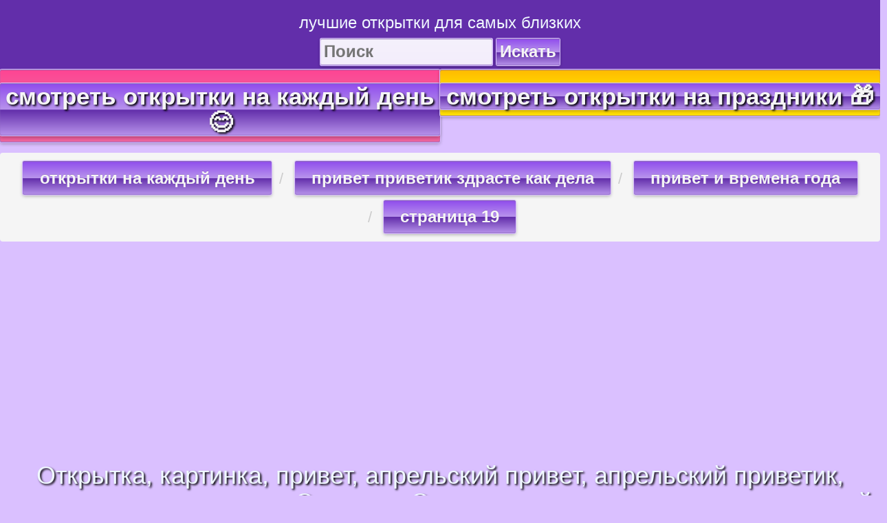

--- FILE ---
content_type: text/html; charset=UTF-8
request_url: https://123ot.ru/%D0%BF%D1%80%D0%B8%D0%B2%D0%B5%D1%82-%D0%BF%D1%80%D0%B8%D0%B2%D0%B5%D1%82%D0%B8%D0%BA-%D0%B7%D0%B4%D1%80%D0%B0%D1%81%D1%82%D0%B5-%D0%BA%D0%B0%D0%BA-%D0%B4%D0%B5%D0%BB%D0%B0/%D0%BF%D1%80%D0%B8%D0%B2%D0%B5%D1%82-%D0%B8-%D0%B2%D1%80%D0%B5%D0%BC%D0%B5%D0%BD%D0%B0-%D0%B3%D0%BE%D0%B4%D0%B0/5557
body_size: 6549
content:
<!DOCTYPE html>
<html>
<head>
<script async src="//pagead2.googlesyndication.com/pagead/js/adsbygoogle.js"></script>
<script>
     (adsbygoogle = window.adsbygoogle || []).push({
          google_ad_client: "ca-pub-8023862886341831",
          enable_page_level_ads: true
     });
</script>
<!-- Global site tag (gtag.js) - Google Analytics -->
<script async src="https://www.googletagmanager.com/gtag/js?id=UA-116925153-1"></script>
<script>
  window.dataLayer = window.dataLayer || [];
  function gtag(){dataLayer.push(arguments);}
  gtag('js', new Date());

  gtag('config', 'UA-116925153-1');
</script>

<script async custom-element="amp-auto-ads"
        src="https://cdn.ampproject.org/v0/amp-auto-ads-0.1.js">
</script>

<title>&#x1F497; Открытка, картинка, привет, апрельский привет, апрельский приветик, открытка апрель, весна. Открытки  Открытка, картинка, привет, апрельский привет, апрельский приветик, открытка апрель, весна, пожелание скачать бесплатно онлайн | привет и времена года | открытка, картинка 123ot</title>
<base href="/"/>
<meta name="description" content="Скачать открытку бесплатно онлайн для WhatsApp, Инстаграм, Instagram, одноклассники, ВКонтакте! Открытка, картинка, привет, апрельский привет, апрельский приветик, открытка апрель, весна. Открытки  Открытка, картинка, привет, апрельский привет, апрельский приветик, открытка апрель, весна, пожелание скачать бесплатно онлайн Скачать &#x1F497; открытку бесплатно онлайн. Скачать открытку бесплатно онлайн для WhatsApp, Инстаграм, Instagram, одноклассники, ВКонтакте! Открытка, картинка, привет, апрельский привет, апрельский приветик, открытка апрель, весна. Открытки  Открытка, картинка, привет, апрельский привет, апрельский приветик, открытка апрель, весна, пожелание скачать бесплатно онлайн Открытка, картинка, привет, апрельский привет, апрельский приветик, открытка апрель, весна. Открытки  Открытка, картинка, привет, апрельский привет, апрельский приветик, открытка апрель, весна, пожелание скачать бесплатно онлайн | привет и времена года Поделиться в социальных сетях, поделиться в вацап, поделиться в whatsapp, поделиться открыткой в ватсапе, отправить открытку по watsapp, отправить открытку в вк, открытки вконтакте, открытки одноклассники, открытка для сети одноклассники, картинка для вацапа, картинка для сети одноклассники | Открытка и картинка 123ot" />   
<meta name="keywords" content="открытка, картинка, привет, апрельский, привет, апрельский, приветик, открытка, апрель, весна, открытки, открытка, картинка, привет, апрельский, привет, апрельский, приветик, открытка, апрель, весна, пожелание, скачать, беспл, открытки, с пожеланиями, открытки, картинки, скачать открытки для, открытки бесплатно все, новые открытки, красивые открытки к, найти открытки, современные открытки, открытки для, пожелание своими словами, цитаты из, 123ot, открытка, лучшая открытка" />     
<meta http-equiv="Content-Type" content="text/html; charset=UTF-8" />
<meta name="yandex-verification" content="ac48e770c1d6539d" />
<meta name="p:domain_verify" content="b65cced5b42ee0a7940655db74e91990"/> <!--pinterest-->
<html lang="ru">
<meta name="viewport" content="width=device-width, initial-scale=1">

	<link rel="canonical" href="https://123ot.ru/открытки-на-каждый-день/привет-приветик-здрасте-как-дела/привет-и-времена-года/19/открытка-картинка-привет-апрельский-привет-апрельский-приветик-открытка-апрель-весна-открытки-открытка-картинка-привет-апрельский-привет-апрельский-приветик-открытка-апрель-весна-пожелание-скачать-бесплатно-онл/5557" />
	<meta property="og:type" content="website" />
	<meta property="og:site_name" content="Открытки скачать бесплатно" />
    <meta property="og:title" content="Открытка, картинка, привет, апрельский привет, апрельский приветик, открытка апрель, весна. Открытки  Открытка, картинка, привет, апрельский привет, апрельский приветик, открытка апрель, весна, пожелание скачать бесплатно онлайн">
    <meta property="og:description" content="Скачать открытку бесплатно онлайн для WhatsApp, Инстаграм, Instagram, одноклассники, ВКонтакте! Открытка, картинка, привет, апрельский привет, апрельский приветик, открытка апрель, весна. Открытки  Открытка, картинка, привет, апрельский привет, апрельский приветик, открытка апрель, весна, пожелание скачать бесплатно онлайн">
			<!--<meta property="og:image" content="image" content="">-->				<meta property="og:image" content="image" content="https://123ot.ru/images/small/img/img54/new-card-97959.jpg">
		<meta property="og:image:type" content="image/jpeg">
	<meta property="og:updated_time" content="1440432930" />
    <meta property="og:locale" content="ru_RU" />
	<meta property="og:url" content = "https://123ot.ru/привет-приветик-здрасте-как-дела/привет-и-времена-года/5557" />


<link href="f.ico" rel="shortcut icon" type="image/x-icon" />
<link rel="stylesheet" href="https://123ot.ru/css/bootstrap.css?18701" type="text/css" />  
<link rel="stylesheet" href="https://123ot.ru/css/styles.css?67275" type="text/css" /> 
<link rel=”alternate” hreflang="ru-Ru" href="https://123ot.ru" />

<!--<script type="text/javascript" src="//platform-api.sharethis.com/js/sharethis.js#property=5ab3b96da78a0b0013f3ee31&product=inline-share-buttons"></script>-->
<!--<script type='text/javascript' src='//platform-api.sharethis.com/js/sharethis.js#property=5bee7850690c2c00117ea1ec&product=social-ab' async='async'></script>-->
<!--<script type="text/javascript" src="//platform-api.sharethis.com/js/sharethis.js#property=5bee7d527c3c810011b38b4d&product=inline-share-buttons"></script>-->
<script type="text/javascript" src="//platform-api.sharethis.com/js/sharethis.js#property=5ab3b96da78a0b0013f3ee31&product=inline-share-buttons"></script>

<!-- Yandex.RTB -->
<script>window.yaContextCb=window.yaContextCb||[]</script>
<script src="https://yandex.ru/ads/system/context.js" async></script>

</head>	<body>

<amp-auto-ads type="adsense"
        data-ad-client="ca-pub-8023862886341831">
</amp-auto-ads>

	<div class="container-fluid">
				<div class="row">
			<div class="col-md-12 hea">
				<a href="/#otkrytki" title="лучшие открытки для самых близких | 123ot"><h3>лучшие открытки для самых близких</h3></a>
			</div>
			<div class="col-md-12 hea p-b">
				<form class="search" name="search" method="get" action="/search"> <!--echo $_SERVER['REQUEST_URI']; $_SERVER['DOCUMENT_ROOT']."/includes/search.php" -->
					<input type="hidden" name="p" value="1">
					<input type="text" maxlength="50" name="query" placeholder="Поиск">
					<button class="sendBtn" name="status" value="ok" type="submit">Искать</button>
				</form>
			</div>
		</div>
		
		<div class="row he">
			<div id="otkrytki" class="col-md-6 hea2 button bro">
				<a href="открытки-на-каждый-день#otkrytki" title="открытки на каждый день | 123ot"><h2 class="button db">смотреть открытки на каждый день &#x1F60A;</h2>
									</a>
											</div>
			<div id="prazdnik" class="col-md-6 hea3 button bye">
				<a href="открытки-на-праздники#prazdnik" title="открытки на праздники | 123ot"><h2 class="button db">смотреть открытки на праздники &#x1F381;</h2>
									</a>
											</div>
		</div>
		
		<div class="row">
					<div id="cards" class="col-md-12 he">
				<nav aria-label="breadcrumb">
				  <ol class="breadcrumb">
					<li class="breadcrumb-item">
						<a class="button2" href="https://123ot.ru/открытки-на-каждый-день#otkrytki">открытки на каждый день</a>
					</li>
					<li class="breadcrumb-item">
						<a class="button2" href="https://123ot.ru/открытки-на-каждый-день/привет-приветик-здрасте-как-дела#otkrytki">привет приветик здрасте как дела</a>
					</li>
										<li class="breadcrumb-item">
						<a class="button2" href="https://123ot.ru/открытки-на-каждый-день/привет-приветик-здрасте-как-дела/привет-и-времена-года/1#cards">привет и времена года</a>
					</li>
										<li class="breadcrumb-item">
						<a class="button2"  href="https://123ot.ru/открытки-на-каждый-день/привет-приветик-здрасте-как-дела/привет-и-времена-года/19#cards">страница 19</a>
					</li>
										<!--<li class="breadcrumb-item active" aria-current="page"></li>-->
				  </ol>
				</nav>
			</div>
					<div class="col-md-12 he">
				<div class="container-fluid">
<div class="row">		
    <div class="col-md-12">
        <script async src="//pagead2.googlesyndication.com/pagead/js/adsbygoogle.js"></script>
		<!-- text -->
		<ins class="adsbygoogle"
			 style="display:block"
			 data-ad-client="ca-pub-8023862886341831"
			 data-ad-slot="4891451641"
			 data-ad-format="auto"
			 data-full-width-responsive="true"></ins>
		<script>
		(adsbygoogle = window.adsbygoogle || []).push({});
		</script>
    </div>
</div>
</div>			</div>
			<div id="search" class="col-md-12 he">
				<h1 class="ten">Открытка, картинка, привет, апрельский привет, апрельский приветик, открытка апрель, весна. Открытки  Открытка, картинка, привет, апрельский привет, апрельский приветик, открытка апрель, весна, пожелание скачать бесплатно онлайн</h1>
				 
				<h2>&#x1F497; СКАЧАЙ ОТКРЫТКИ, КАРТИНКИ, АНИМАШКИ, ГИФКИ БЕСПЛАТНО &#x1F497;</h2>
				<h3></h3>
			</div>			
		</div>
		<!--<div class="row"> 
			<div class="col-md-12 c">
				<p>Сайт лишился заработка на рекламе от Google в России.</p>
				<p>Пожалуйста, поддержите сайт. Отправьте подарок (донат) автору сайта на оплату хостинга.</p>
				<p>Нужная сумма 3000 ₽</p>
				<p>Осталось собрать 2150 ₽ до 29 марта 2022</p>
							
				<iframe src="https://yoomoney.ru/quickpay/shop-widget?writer=seller&targets=%D0%90%D0%B2%D1%82%D0%BE%D1%80%D1%83%20%D1%81%D0%B0%D0%B9%D1%82%D0%B0%20%D0%BD%D0%B0%20%D0%BE%D0%BF%D0%BB%D0%B0%D1%82%D1%83%20%D1%85%D0%BE%D1%81%D1%82%D0%B8%D0%BD%D0%B3%D0%B0&targets-hint=&default-sum=333&button-text=14&hint=&successURL=&quickpay=shop&account=410018616264929&" width="100%" height="223" frameborder="0" allowtransparency="true" scrolling="no"></iframe>
			</div>
		</div>--> 
		
		
				<div class="row">
									<div id="like" class="col-md-12 he">
						<div class="imgOneD">
							
						<div itemscope itemtype="https://schema.org/ImageObject">
							<h3 class="og" itemprop="name">Открытка, картинка, привет, апрельский привет, апрельский приветик, открытка апрель, весна. Открытки  Открытка, картинка, привет, апрельский привет, апрельский приветик, открытка апрель, весна, пожелание скачать бесплатно онлайн</h3>
								<div id="ot" class='c m-b'>
								<div class="butlight">
                                   <a title="ёОткрытка, картинка, привет, апрельский привет, апрельский приветик, открытка апрель, весна. Открытки  ёОткрытка, картинка, привет, апрельский привет, апрельский приветик, открытка апрель, весна, весенний привет скачать бесплатно онлайн Перейти на быструю версию страницы!" href="https://123ot.ru/открытки-на-каждый-день/привет-приветик-здрасте-как-дела/привет-и-времена-года/19/открытка-картинка-привет-апрельский-привет-апрельский-приветик-открытка-апрель-весна-открытки-открытка-картинка-привет-апрельский-привет-апрельский-приветик-открытка-апрель-весна-пожелание-скачать-бесплатно-онл/5557" target="_blank">Перейти на быструю версию страницы</a>							   
                                </div>
								</div>							
																<a href="https://123ot.ru/привет-приветик-здрасте-как-дела/привет-и-времена-года/5556#ot">
									<div id="butp" class="butlane button">&#x1F448; листать</div> <!--&#8592;-->
								</a>
																
															<div class='imgd'>
								<p class='phd'>Загрузка картинки...</p>
								<img id="imo" src="https://123ot.ru/img/img54/new-card-97959.jpg" alt="Открытка, картинка, привет, апрельский привет, апрельский приветик, открытка апрель, весна. Открытки  Открытка, картинка, привет, апрельский привет, апрельский приветик, открытка апрель, весна, пожелание скачать бесплатно онлайн скачать открытку бесплатно | 123ot" title="Открытка, картинка, привет, апрельский привет, апрельский приветик, открытка апрель, весна. Открытки  Открытка, картинка, привет, апрельский привет, апрельский приветик, открытка апрель, весна, пожелание скачать бесплатно онлайн" itemprop="contentUrl"/>
								</div>
																																					<a href="https://123ot.ru/привет-приветик-здрасте-как-дела/привет-и-времена-года/5558#ot">
									<div id="butp2" class="butlane2 button">листать &#x1F449;</div> <!--&#8594;-->
								</a>
															<div class="container-fluid">
<div class="row">		
    <div class="col-md-12">
        <script async src="//pagead2.googlesyndication.com/pagead/js/adsbygoogle.js"></script>
		<!-- text -->
		<ins class="adsbygoogle"
			 style="display:block"
			 data-ad-client="ca-pub-8023862886341831"
			 data-ad-slot="4891451641"
			 data-ad-format="auto"
			 data-full-width-responsive="true"></ins>
		<script>
		(adsbygoogle = window.adsbygoogle || []).push({});
		</script>
    </div>
</div>
</div>														
							<script async defer src="//assets.pinterest.com/js/pinit.js"></script>
							<!--<div><a href="https://www.pinterest.com/pin/create/button/" data-pin-do="buttonBookmark" data-pin-shape="round" data-pin-tall="true" data-pin-round="true" data-pin-height="32"></a></div>-->
								<div class="sav2">Кнопка СКАЧАТЬ ниже &#128071;</div>
								<div class="sav3">Кнопка whatsApp тоже ниже &#128071;</div>
								<div>
																</div> 
								<!--<div class="pinsav">
									<a ata-pin-do="buttonPin" data-pin-tall="true" href="https://www.pinterest.com/pin/create/button/?url=https://///#ot&media=https:///&description="></a>
								</div>-->
								<!--<div class="litp">Сохранить открытку&#x261D; в pinterest +1 к карме &#x1F497;</div>-->
								<div>
									<div class="container-fluid">
<div class="row">		
    <div class="col-md-12">
        <script async src="//pagead2.googlesyndication.com/pagead/js/adsbygoogle.js"></script>
		<!-- text -->
		<ins class="adsbygoogle"
			 style="display:block"
			 data-ad-client="ca-pub-8023862886341831"
			 data-ad-slot="4891451641"
			 data-ad-format="auto"
			 data-full-width-responsive="true"></ins>
		<script>
		(adsbygoogle = window.adsbygoogle || []).push({});
		</script>
    </div>
</div>
</div>																	</div>
														<!--<div class="col-md-12 he kj22">	
								<p>&#x1F447; Поделиться открыткой с другом +1 к удаче &#x1F447;</p>
								<div class="sharethis-inline-share-buttons"></div>
							</div>-->
							<div class="litp m3 m-b"><span class="yel">Меню в самом верху&#x261D;!!!</span> <span class="blTe2">Текст пожелания в конце страницы&#x1F447; голубым шрифтом!!!</span></div>
							
	<div class="sav3 m-b">Открытку с этой страницы можно отправить на whatsApp &#128071;</div>						
	<div class='butw'>
		<a title='Отправить на whatsApp Открытка, картинка, привет, апрельский привет, апрельский приветик, открытка апрель, весна. Открытки  Открытка, картинка, привет, апрельский привет, апрельский приветик, открытка апрель, весна, пожелание скачать бесплатно онлайн' href='whatsapp://send?text=Вам пришла открытка https://123ot.ru/%D0%BF%D1%80%D0%B8%D0%B2%D0%B5%D1%82-%D0%BF%D1%80%D0%B8%D0%B2%D0%B5%D1%82%D0%B8%D0%BA-%D0%B7%D0%B4%D1%80%D0%B0%D1%81%D1%82%D0%B5-%D0%BA%D0%B0%D0%BA-%D0%B4%D0%B5%D0%BB%D0%B0/%D0%BF%D1%80%D0%B8%D0%B2%D0%B5%D1%82-%D0%B8-%D0%B2%D1%80%D0%B5%D0%BC%D0%B5%D0%BD%D0%B0-%D0%B3%D0%BE%D0%B4%D0%B0/5557' target='_blank' rel='nofollow'>Отправить на whatsApp</a>
	</div>
							
							
							<div class="container-fluid">
<div class="row">		
    <div class="col-md-3">
        
    </div>
	<div class="col-md-3 he">
		<script async src="//pagead2.googlesyndication.com/pagead/js/adsbygoogle.js"></script>
		<ins class="adsbygoogle"
			 style="display:block"
			 data-ad-format="fluid"
			 data-ad-layout-key="-5f+d9+4u-12o+y5"
			 data-ad-client="ca-pub-8023862886341831"
			 data-ad-slot="5984562530"></ins>
		<script>
			 (adsbygoogle = window.adsbygoogle || []).push({});
		</script>
	</div>
	<div class="col-md-3 he">
		<script async src="//pagead2.googlesyndication.com/pagead/js/adsbygoogle.js"></script>
		<ins class="adsbygoogle"
			 style="display:block"
			 data-ad-format="fluid"
			 data-ad-layout-key="-5f+d9+4u-12o+y5"
			 data-ad-client="ca-pub-8023862886341831"
			 data-ad-slot="5984562530"></ins>
		<script>
			 (adsbygoogle = window.adsbygoogle || []).push({});
		</script>
	</div>
	<div class="col-md-3">
	   
	</div>
</div>
</div>												
							<div class="og" itemprop="description"><span>Скачать открытку бесплатно онлайн для WhatsApp, Инстаграм, Instagram, одноклассники, ВКонтакте! Открытка, картинка, привет, апрельский привет, апрельский приветик, открытка апрель, весна. Открытки  Открытка, картинка, привет, апрельский привет, апрельский приветик, открытка апрель, весна, пожелание скачать бесплатно онлайн</span></div>
							<!--<div class="litp"><a href="https://///#text">Читать поздравление!</a></div>-->
						</div>
							<div class="col-md-12 he kh">	
															<a class="butlane2 button" title="скачать бесплатно открытку Открытка, картинка, привет, апрельский привет, апрельский приветик, открытка апрель, весна. Открытки  Открытка, картинка, привет, апрельский привет, апрельский приветик, открытка апрель, весна, пожелание скачать бесплатно онлайн | Открытка, картинка 123ot" href='img/img55/new-card-97959.jpg' download>скачать открытку</a>
														</div>
							<div class="dd">
																<form method="post" action="https://123ot.ru/открытки-на-каждый-день/привет-приветик-здрасте-как-дела/привет-и-времена-года/19/открытка-картинка-привет-апрельский-привет-апрельский-приветик-открытка-апрель-весна-открытки-открытка-картинка-привет-апрельский-привет-апрельский-приветик-открытка-апрель-весна-пожелание-скачать-бесплатно-онл/5557#ot">
									<button class="buti" type='submit' name='addLike'></button>
								</form>
																<p>Like 9138</p>
															</div>
						</div>							
					</div>
					
					<div class="col-md-12 he kj">
												<a class="abd" title="все открытки по теме 5557 | 123ot" href="привет-приветик-здрасте-как-дела/привет-и-времена-года/5557/">посмотреть другие открытки</a> 
					</div>	
					<div class="col-md-12 c qwe"><span>Облако тегов и популярных поисковых фраз на 123ot.ru</span></div>
					<div class="col-md-12 c kh2">
														<a class="abd" title="Открытки, картинки открытка" target="_blank" href="https://123ot.ru/search?p=1&query=открытка&status=ok#search">открытка</a> 
														<a class="abd" title="Открытки, картинки картинка" target="_blank" href="https://123ot.ru/search?p=1&query=картинка&status=ok#search">картинка</a> 
														<a class="abd" title="Открытки, картинки привет" target="_blank" href="https://123ot.ru/search?p=1&query=привет&status=ok#search">привет</a> 
														<a class="abd" title="Открытки, картинки апрельский" target="_blank" href="https://123ot.ru/search?p=1&query=апрельский&status=ok#search">апрельский</a> 
														<a class="abd" title="Открытки, картинки привет" target="_blank" href="https://123ot.ru/search?p=1&query=привет&status=ok#search">привет</a> 
														<a class="abd" title="Открытки, картинки апрельский" target="_blank" href="https://123ot.ru/search?p=1&query=апрельский&status=ok#search">апрельский</a> 
														<a class="abd" title="Открытки, картинки приветик" target="_blank" href="https://123ot.ru/search?p=1&query=приветик&status=ok#search">приветик</a> 
														<a class="abd" title="Открытки, картинки открытка" target="_blank" href="https://123ot.ru/search?p=1&query=открытка&status=ok#search">открытка</a> 
														<a class="abd" title="Открытки, картинки апрель" target="_blank" href="https://123ot.ru/search?p=1&query=апрель&status=ok#search">апрель</a> 
											</div>	
						</div>
				<div class="row">
					</div>
		<div class="row">
			<div class="col-md-12 he">
				<h3 class="colPag"></h3>
			</div>
			<div class="col-md-12 pag c m-b m-t">
							</div>
		</div>
		<div class="row">
			<div class="col-md-12">
				<article class="color-blue m-b">
				<header>
					<h2 class="c">Скачать открытку бесплатно онлайн для WhatsApp, Инстаграм, Instagram, одноклассники, ВКонтакте! Открытка, картинка, привет, апрельский привет, апрельский приветик, открытка апрель, весна. Открытки  Открытка, картинка, привет, апрельский привет, апрельский приветик, открытка апрель, весна, пожелание скачать бесплатно онлайн</h2>
					<h3 class="c colmal">Лучшие открытки с надписью привет на все времена года!</h3>
				</header>
				<section class="c fs1">
					<p class='colbl'>Летний привет! Зимний привет! Осенний привет! Весенний привет! Лучшие открытки с надписью привет на все времена года для Вас!</p>
					<p style='text-align: justify; margin-top: 30px;'>Здравствуйте! Вы находитесь в галерее 123ot.ru с открытками и картинками! В нашей галереи вы найдёте очень много интереснейших, необычных, изысканных, фантастических, дизайнерских открыток! 
			Если захотите, Вы найдёте здесь и самые простые открытки и картинки, без каких-либо изощрений! 
			Всё для Вас! Всё что пожелаете из огромного мира праздничных изображений!
			Сейчас перед Вами открытка из серии привет приветик здрасте как дела! Категория называется привет и времена года! 
			Надеемся, что Вам понравилась открытка Открытка, картинка, привет, апрельский привет, апрельский приветик, открытка апрель, весна. Открытки  Открытка, картинка, привет, апрельский привет, апрельский приветик, открытка апрель, весна, пожелание скачать бесплатно онлайн из этой серии! Все открытки здесь онлайн и они для Вас! Вы можете бесплатно скачать их в высоком качестве на свой телефон, планшет, компьютер, ноутбук! 
			Качайте абсолютно любые открытки, картинки, анимации на тему привет и времена года и не только! Вы можете легко отправить понравившиеся изображения своим друзьям, близким, родным 
			и бесплатно поделиться через любую из соц. сетей или WhatsApp (ватсап, вацап). Под открыткой всегда есть маленькое или большое пожелание в помощь Вам!</p>				</section>
				</article>
			</div>
			<div class="col-md-12">
						</div>
		</div>
		<div class="row">	
	<footer class="foot">
		<!--<p class="color-blue">Изображения (картинки, открытки, анимации, гифки) с логотипом сайта 123ot.ru защищаются авторским правом на основании статьи 1265 Гражданского кодекса РФ (ГК РФ)</p>-->
		<p class="color-blue">123ot.ru &copy; 2018-2026</p>
	</footer>
</div>	</div>
	
<!-- Yandex.Metrika counter -->
<script type="text/javascript" >
    (function (d, w, c) {
        (w[c] = w[c] || []).push(function() {
            try {
                w.yaCounter49776958 = new Ya.Metrika2({
                    id:49776958,
                    clickmap:true,
                    trackLinks:true,
                    accurateTrackBounce:true,
                    webvisor:true
                });
            } catch(e) { }
        });

        var n = d.getElementsByTagName("script")[0],
            s = d.createElement("script"),
            f = function () { n.parentNode.insertBefore(s, n); };
        s.type = "text/javascript";
        s.async = true;
        s.src = "https://mc.yandex.ru/metrika/tag.js";

        if (w.opera == "[object Opera]") {
            d.addEventListener("DOMContentLoaded", f, false);
        } else { f(); }
    })(document, window, "yandex_metrika_callbacks2");
</script>
<noscript><div><img src="https://mc.yandex.ru/watch/49776958" style="position:absolute; left:-9999px;" alt="" /></div></noscript>
<!-- /Yandex.Metrika counter -->	

</body>
</html>


--- FILE ---
content_type: text/html; charset=utf-8
request_url: https://www.google.com/recaptcha/api2/aframe
body_size: 260
content:
<!DOCTYPE HTML><html><head><meta http-equiv="content-type" content="text/html; charset=UTF-8"></head><body><script nonce="BEWMGDZc7ZEOsFk7NoQnLg">/** Anti-fraud and anti-abuse applications only. See google.com/recaptcha */ try{var clients={'sodar':'https://pagead2.googlesyndication.com/pagead/sodar?'};window.addEventListener("message",function(a){try{if(a.source===window.parent){var b=JSON.parse(a.data);var c=clients[b['id']];if(c){var d=document.createElement('img');d.src=c+b['params']+'&rc='+(localStorage.getItem("rc::a")?sessionStorage.getItem("rc::b"):"");window.document.body.appendChild(d);sessionStorage.setItem("rc::e",parseInt(sessionStorage.getItem("rc::e")||0)+1);localStorage.setItem("rc::h",'1768365670097');}}}catch(b){}});window.parent.postMessage("_grecaptcha_ready", "*");}catch(b){}</script></body></html>